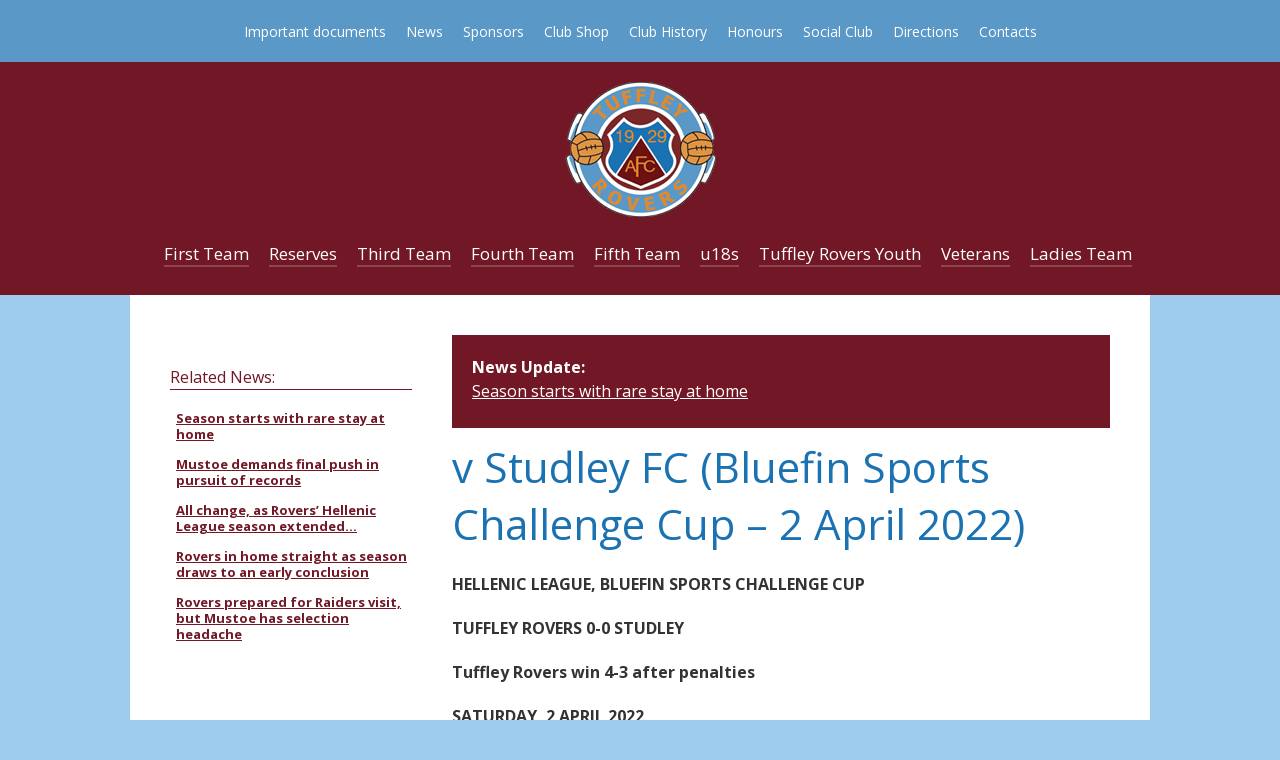

--- FILE ---
content_type: text/html; charset=UTF-8
request_url: http://www.tuffleyroversfc.co.uk/v-studley-fc-bluefin-sports-challenge-cup-2-april-2022/
body_size: 7285
content:
<!DOCTYPE html PUBLIC "-//W3C//DTD XHTML 1.0 Transitional//EN" "http://www.w3.org/TR/xhtml1/DTD/xhtml1-transitional.dtd">
<html xmlns="http://www.w3.org/1999/xhtml">
<head>
<meta http-equiv="Content-Type" content="text/html; charset=UTF-8" />

<title>v Studley FC (Bluefin Sports Challenge Cup – 2 April 2022) &laquo;  Tuffley Rovers AFC - www.tuffleyroversfc.co.uk</title>

<link href='http://fonts.googleapis.com/css?family=Open+Sans:400,700,300' rel='stylesheet' type='text/css'>
<link rel="stylesheet" href="http://www.tuffleyroversfc.co.uk/wp-content/themes/TuffleyRovers2015/style.css?v=4" type="text/css" media="screen" />
<link rel="apple-touch-icon" sizes="57x57" href="/apple-touch-icon-57x57.png">
<link rel="apple-touch-icon" sizes="60x60" href="/apple-touch-icon-60x60.png">
<link rel="apple-touch-icon" sizes="72x72" href="/apple-touch-icon-72x72.png">
<link rel="apple-touch-icon" sizes="76x76" href="/apple-touch-icon-76x76.png">
<link rel="apple-touch-icon" sizes="114x114" href="/apple-touch-icon-114x114.png">
<link rel="apple-touch-icon" sizes="120x120" href="/apple-touch-icon-120x120.png">
<link rel="apple-touch-icon" sizes="144x144" href="/apple-touch-icon-144x144.png">
<link rel="apple-touch-icon" sizes="152x152" href="/apple-touch-icon-152x152.png">
<link rel="apple-touch-icon" sizes="180x180" href="/apple-touch-icon-180x180.png">
<link rel="icon" type="image/png" href="/favicon-32x32.png" sizes="32x32">
<link rel="icon" type="image/png" href="/android-chrome-192x192.png" sizes="192x192">
<link rel="icon" type="image/png" href="/favicon-96x96.png" sizes="96x96">
<link rel="icon" type="image/png" href="/favicon-16x16.png" sizes="16x16">
<link rel="manifest" href="/manifest.json">
<link rel="mask-icon" href="/safari-pinned-tab.svg" color="#5bbad5">
<meta name="msapplication-TileColor" content="#da532c">
<meta name="msapplication-TileImage" content="/mstile-144x144.png">
<meta name="theme-color" content="#ffffff">
<meta name="viewport" content="width=device-width, initial-scale=1">

<script src="https://ajax.googleapis.com/ajax/libs/jquery/2.1.3/jquery.min.js"></script>

<script>
jQuery(document).ready(function() {
    jQuery('.toggle-nav').click(function(e) {
        jQuery(this).toggleClass('active');
        jQuery('#main-nav ul').toggleClass('active');
        e.preventDefault();
    });
});
</script>

		<script type="text/javascript">
			window._wpemojiSettings = {"baseUrl":"https:\/\/s.w.org\/images\/core\/emoji\/72x72\/","ext":".png","source":{"concatemoji":"http:\/\/www.tuffleyroversfc.co.uk\/wp-includes\/js\/wp-emoji-release.min.js?ver=4.5.3"}};
			!function(a,b,c){function d(a){var c,d,e,f=b.createElement("canvas"),g=f.getContext&&f.getContext("2d"),h=String.fromCharCode;if(!g||!g.fillText)return!1;switch(g.textBaseline="top",g.font="600 32px Arial",a){case"flag":return g.fillText(h(55356,56806,55356,56826),0,0),f.toDataURL().length>3e3;case"diversity":return g.fillText(h(55356,57221),0,0),c=g.getImageData(16,16,1,1).data,d=c[0]+","+c[1]+","+c[2]+","+c[3],g.fillText(h(55356,57221,55356,57343),0,0),c=g.getImageData(16,16,1,1).data,e=c[0]+","+c[1]+","+c[2]+","+c[3],d!==e;case"simple":return g.fillText(h(55357,56835),0,0),0!==g.getImageData(16,16,1,1).data[0];case"unicode8":return g.fillText(h(55356,57135),0,0),0!==g.getImageData(16,16,1,1).data[0]}return!1}function e(a){var c=b.createElement("script");c.src=a,c.type="text/javascript",b.getElementsByTagName("head")[0].appendChild(c)}var f,g,h,i;for(i=Array("simple","flag","unicode8","diversity"),c.supports={everything:!0,everythingExceptFlag:!0},h=0;h<i.length;h++)c.supports[i[h]]=d(i[h]),c.supports.everything=c.supports.everything&&c.supports[i[h]],"flag"!==i[h]&&(c.supports.everythingExceptFlag=c.supports.everythingExceptFlag&&c.supports[i[h]]);c.supports.everythingExceptFlag=c.supports.everythingExceptFlag&&!c.supports.flag,c.DOMReady=!1,c.readyCallback=function(){c.DOMReady=!0},c.supports.everything||(g=function(){c.readyCallback()},b.addEventListener?(b.addEventListener("DOMContentLoaded",g,!1),a.addEventListener("load",g,!1)):(a.attachEvent("onload",g),b.attachEvent("onreadystatechange",function(){"complete"===b.readyState&&c.readyCallback()})),f=c.source||{},f.concatemoji?e(f.concatemoji):f.wpemoji&&f.twemoji&&(e(f.twemoji),e(f.wpemoji)))}(window,document,window._wpemojiSettings);
		</script>
		<style type="text/css">
img.wp-smiley,
img.emoji {
	display: inline !important;
	border: none !important;
	box-shadow: none !important;
	height: 1em !important;
	width: 1em !important;
	margin: 0 .07em !important;
	vertical-align: -0.1em !important;
	background: none !important;
	padding: 0 !important;
}
</style>
<link rel='https://api.w.org/' href='http://www.tuffleyroversfc.co.uk/wp-json/' />
<link rel="EditURI" type="application/rsd+xml" title="RSD" href="http://www.tuffleyroversfc.co.uk/xmlrpc.php?rsd" />
<link rel="wlwmanifest" type="application/wlwmanifest+xml" href="http://www.tuffleyroversfc.co.uk/wp-includes/wlwmanifest.xml" /> 
<meta name="generator" content="WordPress 4.5.3" />
<link rel="canonical" href="http://www.tuffleyroversfc.co.uk/v-studley-fc-bluefin-sports-challenge-cup-2-april-2022/" />
<link rel='shortlink' href='http://www.tuffleyroversfc.co.uk/?p=1534' />
<link rel="alternate" type="application/json+oembed" href="http://www.tuffleyroversfc.co.uk/wp-json/oembed/1.0/embed?url=http%3A%2F%2Fwww.tuffleyroversfc.co.uk%2Fv-studley-fc-bluefin-sports-challenge-cup-2-april-2022%2F" />
<link rel="alternate" type="text/xml+oembed" href="http://www.tuffleyroversfc.co.uk/wp-json/oembed/1.0/embed?url=http%3A%2F%2Fwww.tuffleyroversfc.co.uk%2Fv-studley-fc-bluefin-sports-challenge-cup-2-april-2022%2F&#038;format=xml" />

</head>

<body>
<div id="fb-root"></div>
<script>(function(d, s, id) {
  var js, fjs = d.getElementsByTagName(s)[0];
  if (d.getElementById(id)) return;
  js = d.createElement(s); js.id = id;
  js.src = "//connect.facebook.net/en_GB/sdk.js#xfbml=1&version=v2.4&appId=141108825963882";
  fjs.parentNode.insertBefore(js, fjs);
}(document, 'script', 'facebook-jssdk'));</script>

<div id="top-nav">
	<div class="wrapper">
        <ul>
            <ul id="menu-header" class="menu"><li id="menu-item-862" class="menu-item menu-item-type-post_type menu-item-object-page menu-item-862"><a href="http://www.tuffleyroversfc.co.uk/important-documents/">Important documents</a></li>
<li id="menu-item-49" class="menu-item menu-item-type-taxonomy menu-item-object-category menu-item-49"><a href="http://www.tuffleyroversfc.co.uk/category/news/">News</a></li>
<li id="menu-item-55" class="menu-item menu-item-type-post_type menu-item-object-page menu-item-55"><a href="http://www.tuffleyroversfc.co.uk/sponsors/">Sponsors</a></li>
<li id="menu-item-1673" class="menu-item menu-item-type-custom menu-item-object-custom menu-item-1673"><a target="_blank" href="https://www.batemanssports.co.uk/clubs/football/tuffley-rovers-fc">Club Shop</a></li>
<li id="menu-item-34" class="menu-item menu-item-type-post_type menu-item-object-page menu-item-34"><a href="http://www.tuffleyroversfc.co.uk/club-history/">Club History</a></li>
<li id="menu-item-33" class="menu-item menu-item-type-post_type menu-item-object-page menu-item-33"><a href="http://www.tuffleyroversfc.co.uk/honours/">Honours</a></li>
<li id="menu-item-32" class="menu-item menu-item-type-post_type menu-item-object-page menu-item-32"><a href="http://www.tuffleyroversfc.co.uk/social-club/">Social Club</a></li>
<li id="menu-item-31" class="menu-item menu-item-type-post_type menu-item-object-page menu-item-31"><a href="http://www.tuffleyroversfc.co.uk/directions/">Directions</a></li>
<li id="menu-item-54" class="menu-item menu-item-type-post_type menu-item-object-page menu-item-54"><a href="http://www.tuffleyroversfc.co.uk/contact/">Contacts</a></li>
</ul>         </ul> 
    </div><!--wrapper ends-->
</div><!--top nav ends-->

<div id="header">

	<div class="wrapper cf">
    	 <a href="/"><img id="Logo" src="/wp-content/themes/TuffleyRovers2015/images/TRFC-logo.png" alt="Tuffley Rovers FC Logo" /></a>

     	    <a class="toggle-nav" href="#">&#9776; MENU</a>
			<div id="main-nav">
            <ul class="active">
            <li id="menu-item-42" class="menu-item menu-item-type-post_type menu-item-object-page menu-item-42"><a href="http://www.tuffleyroversfc.co.uk/first-team/">First Team</a></li>
<li id="menu-item-41" class="menu-item menu-item-type-post_type menu-item-object-page menu-item-41"><a href="http://www.tuffleyroversfc.co.uk/reserve-team/">Reserves</a></li>
<li id="menu-item-40" class="menu-item menu-item-type-post_type menu-item-object-page menu-item-40"><a href="http://www.tuffleyroversfc.co.uk/third-team/">Third Team</a></li>
<li id="menu-item-39" class="menu-item menu-item-type-post_type menu-item-object-page menu-item-39"><a href="http://www.tuffleyroversfc.co.uk/fourth-team/">Fourth Team</a></li>
<li id="menu-item-38" class="menu-item menu-item-type-post_type menu-item-object-page menu-item-38"><a href="http://www.tuffleyroversfc.co.uk/fifth-team/">Fifth Team</a></li>
<li id="menu-item-825" class="menu-item menu-item-type-post_type menu-item-object-page menu-item-825"><a href="http://www.tuffleyroversfc.co.uk/under-18s/">u18s</a></li>
<li id="menu-item-36" class="menu-item menu-item-type-post_type menu-item-object-page menu-item-36"><a href="http://www.tuffleyroversfc.co.uk/tuffley-rovers-youth/">Tuffley Rovers Youth</a></li>
<li id="menu-item-35" class="menu-item menu-item-type-post_type menu-item-object-page menu-item-35"><a href="http://www.tuffleyroversfc.co.uk/vets/">Veterans</a></li>
<li id="menu-item-709" class="menu-item menu-item-type-post_type menu-item-object-page menu-item-709"><a href="http://www.tuffleyroversfc.co.uk/ladies-teams/">Ladies Team</a></li>
            </ul>
            </div>

    </div><!--wrapper ends-->

</div><!--header ends-->

<div id="main">

    <div class="wrapper cf">
	
        <div class="content">
  
					                
            	                <div class="news-highlight">
                	<p><strong>News Update:</strong><br>
					<a href="http://www.tuffleyroversfc.co.uk/news/season-starts-with-rare-stay-at-home/" title="Permanent Link to Season starts with rare stay at home">Season starts with rare stay at home</a></p>
				</div>
    							

                <h1>v Studley FC (Bluefin Sports Challenge Cup – 2 April 2022)</h1>
                            
                <p><strong>HELLENIC LEAGUE, BLUEFIN SPORTS CHALLENGE CUP</strong></p>
<p><strong>TUFFLEY ROVERS 0-0 STUDLEY</strong></p>
<p><strong>Tuffley Rovers win 4-3 after penalties</strong></p>
<p><strong>SATURDAY, 2 APRIL 2022</strong></p>
<p>Studley FC, situated in Warwickshire close to its border with Worcestershire, arrived in Gloucestershire with the justifiable swagger of a club which had just clinched the Hellenic Division One title with one match to spare. They would receive the acclaim of their own supporters for that achievement at their final league fixture against Cheltenham Saracens on Easter Monday but first there was the little matter of a cup-tie to negotiate against one of the clubs they might be meeting in Hellenic Premier action next season, Tuffley Rovers.</p>
<p>Rovers had endured rather than enjoyed a difficult season before pulling clear of the bottom two clubs  but, like their visitors, would be interested in assessing today’s opposition in a knock-out game before possibly meeting them again with points at stake in a few months’ time.</p>
<p>This was not a match for the football purist even if the afternoon ended in the excitement and drama of a penalty shoot-out. Based on today’s evidence, if these two clubs meet in League fixtures in 2022-23, they are likely to be very tight affair because neither goalkeeper had to use up much energy until the lottery of the spot-kicks came along, with both defences and attacks cancelling each other out during the initial ninety minutes of play.</p>
<p>Aaron Basford got proceedings under way with Rovers playing towards the dressing-rooms end of the ground. The hosts won an early corner, which was taken by Joe Shutt, on the right; by the time the ball was recycled Shutt had moved to the corner of the penalty-area, from where he tried an ambitious curving shot with the outside of his right boot which flashed just past the far upright.</p>
<p>Studley’s immediate response saw Jake Bloomer’s free-kick on the left being headed narrowly wide by Harvey Smith. Bloomer’s long throw-ins from the left did cause Rovers some problems and he even moved over to the other side of the pitch to take them from the right-hand side as well to ensure that the threat remained a consistent one.</p>
<p>With Rovers having slightly more of the play efforts off target were an unfortunate part of the first period. Shutt set up Jack Beardsell whose shot cleared the crossbar by some distance before the same fate befell Dominik Kent. Then Shutt tried a low shot from about thirty-five yards out which went narrowly past Brendon Bunn’s right-hand post. These were encouraging signs from the home players, whose lack of goals in home matches this season had been all too apparent.</p>
<p>After Jack Cresswell had shot over the bar at the open end of the ground, a tempting cross by Lewis Bainbridge from the right was narrowly missed by Ashley Bird on the edge of the six-yard box and two of his team-mates running in behind him were unable to make contact with the ball either.</p>
<p>As Jack Copland raced off his line to clear a dangerous ball on the edge of his penalty-area, he collided with debutant Jordan Barry quite accidentally and the defender required some treatment before play could continue. Bainbridge was the next Rovers player to require treatment shortly before the interval when a clearance from the visiting goalkeeper smashed into his face from close range. One final shot from Beardsell went wide before the referee brought the first half to a close.</p>
<p>Studley ought to have taken the lead early in the second half. Smith set up Mark Magee, whose close-range shot was scuffed wide of Copland’s right-hand post. Then Dan Carter forced Copland to make a smart save before Rovers had a chance and Shutt’s long free-kick from the right was flicked over the bar by Beardsell.</p>
<p>Shortly after, Rovers won a free-kick on the right and Dale Edwards received a yellow card for being the offender. Then a foul on Edwards saw Harri John receive the same punishment. Bunn thumped the free-kick into Tuffley’s box and it was headed into the net but the goal was disallowed for an infringement.</p>
<p>Bainbridge fouled Cresswell at the mid-point of the second half and the yellow card came out once again. The next booking would be significant because it was Jake Bloomer’s second and as he trudged wearily back to the dressing-room Studley brought on Sam Jackson for Magee and would later replace Smith with Alfie Bloomer as they tried to freshen up their attacking options. Rovers had named three substitutes but none of them were called on.</p>
<p>Play became rather scrappy in the final quarter of the game but both teams were still looking for the win. Kent became the next player to be cautioned for an over-zealous challenge but spot-kicks to decide this cup-tie were looking more and more likely although Studley substitute Bloomer did his best to avoid them by heading narrowly over from about six yards out.</p>
<p>So just as at Newent five days earlier Rovers were again involved in a shoot-out to decide the winners of this cup-tie. Mann and Bloomer both scored, before Basford and Carter both saw their efforts kept out by the respective goalkeepers. Then Bird and Miller scored before Beardsell and Studley’s ‘keeper both missed. The final two kicks were successful, Shutt for Rovers and Cresswell for Studley.</p>
<p>So 3-3 and on to sudden-death it went. Bainbridge tucked his spot-kick away before Copland guessed right for the third time to thwart Sam Jackson and Rovers were through, albeit narrowly, by four goals to three.</p>
<p>Studley are worthy champions of their division and here in Gloucester they had a strong back-four which was very difficult to get through or round. They weren’t as potent in attack as they have been in league games (86 goals from 31 matches) but it was easy to see why they lose so infrequently. After two penalty shoot-out wins inside a week, Rovers will just be relieved to get through to the next round. Their overall performance was certainly an improvement on recent league matches but the fact that they score so few goals remains a problem that really needs to be solved before the start of a new season.</p>
<p>On a really chilly afternoon when the threatened precipitation from above didn’t occur until after the final whistle had gone, this was a better match to watch than its 0-0 scoreline might suggest.</p>
                
                                
    	</div><!-- content ends -->

    	<div class="side">
			             
             <div class="team-news">
             	<p>Related News:</p>
				            					<a href="http://www.tuffleyroversfc.co.uk/news/season-starts-with-rare-stay-at-home/" title="Permanent Link to Season starts with rare stay at home">Season starts with rare stay at home</a>
								<a href="http://www.tuffleyroversfc.co.uk/news/mustoe-demands-final-push-in-pursuit-of-records/" title="Permanent Link to Mustoe demands final push in pursuit of records">Mustoe demands final push in pursuit of records</a>
								<a href="http://www.tuffleyroversfc.co.uk/news/all-change-as-rovers-hellenic-league-season-extended/" title="Permanent Link to All change, as Rovers&#8217; Hellenic League season extended&#8230;">All change, as Rovers&#8217; Hellenic League season extended&#8230;</a>
								<a href="http://www.tuffleyroversfc.co.uk/news/rovers-in-home-straight-as-season-draws-to-an-early-conclusion/" title="Permanent Link to Rovers in home straight as season draws to an early conclusion">Rovers in home straight as season draws to an early conclusion</a>
								<a href="http://www.tuffleyroversfc.co.uk/news/rovers-prepared-for-raiders-visit/" title="Permanent Link to Rovers prepared for Raiders visit, but Mustoe has selection headache">Rovers prepared for Raiders visit, but Mustoe has selection headache</a>
								                
				
             </div>
             
		</div><!-- side ends -->
            
    </div><!-- wrapper ends -->

</div><!-- main ends-->




<script type='text/javascript' src='http://www.tuffleyroversfc.co.uk/wp-includes/js/wp-embed.min.js?ver=4.5.3'></script>

<div id="footer">
	<div class="wrapper cf">

         <div class="sponsor-logos">
         	<p><strong>Tuffley Rovers FC Sponsors:</strong></p>
         	<ul>
            <li><a href="https://www.dreamshedtheatre.co.uk/"><img src="/wp-content/themes/TuffleyRovers2015/images/sponsor-dreamshed.jpg" alt="Dreamshed Theatre" /></a></li>
            <li><a href="https://www.ruroc.com/en_gb/"><img src="/wp-content/themes/TuffleyRovers2015/images/sponsor-ruroc.jpg" alt="Ruroc" /></a></li>
            <li><a href="https://www.brabow.co.uk/about-us/"><img src="/wp-content/themes/TuffleyRovers2015/images/sponsor-brabow.jpg" alt="Brabow Engineering" /></a></li>
            <li><a href="https://www.ar-lighthaulage.co.uk/"><img src="/wp-content/themes/TuffleyRovers2015/images/sponsor-a-and-r.jpg" alt="A&R Light Haulage" /></a></li>
            <li><a href="https://www.altripan.com/en/"><img src="/wp-content/themes/TuffleyRovers2015/images/sponsor-altriplan.png" alt="Altripan UK" /></a></li>
            <li><a href="https://www.silveyfleet.co.uk/"><img src="/wp-content/themes/TuffleyRovers2015/images/sponsor-silvey.jpg" alt="Silvey Fleet" /></a></li>
            <li><a href="https://www.dandgcontracting.co.uk/"><img src="/wp-content/themes/TuffleyRovers2015/images/sponsor-d-and-g.jpg" alt="D&G Contracting" /></a></li>
            <li><a href="http://www.jmjfabrications.co.uk/"><img src="/wp-content/themes/TuffleyRovers2015/images/sponsor-jmj.jpg" alt="JMJ Fabrications" /></a></li>
            <li><a href="https://www.taxassist.co.uk/accountants/gloucester/"><img src="/wp-content/themes/TuffleyRovers2015/images/sponsor-tax-assist.jpg" alt="Tax Assist Accountants" /></a></li>
            <li><a href="https://www.severnsigns.co.uk/"><img src="/wp-content/themes/TuffleyRovers2015/images/sponsor-severn-signs.jpg" alt="Severn Signs" /></a></li>
            <li><a href="https://www.prod.facebook.com/Gemineopropertyandinvestment/"><img src="/wp-content/themes/TuffleyRovers2015/images/sponsor-gemineo.jpg" alt="Gemineo Property Investment" /></a></li>
            <li><a href="https://harbourbusinesssupplies.co.uk/"><img src="/wp-content/themes/TuffleyRovers2015/images/sponsor-harbour.jpg" alt="Harbour Business Supplies" /></a></li>
            <li><a href="https://www.facebook.com/southwestelectricals"><img src="/wp-content/themes/TuffleyRovers2015/images/sponsor-swe-electrical.jpg" alt="South West Electricals" /></a></li>
            <li><a href="https://www.molsoncoors.com/en-GB/av?url=https://www.molsoncoors.com/"><img src="/wp-content/themes/TuffleyRovers2015/images/sponsor-molson.jpg" alt="Molson Coors" /></a></li>
          </ul>
           <p><a href="/sponsors">See full list of sponsors</a></p>
         </div>
         

         <div class="footer-logos">
         	<ul>
         	  <li><img src="/wp-content/themes/TuffleyRovers2015/images/footer-logo-fa.gif" alt="The FA" /></li>
         	  <li><img src="/wp-content/themes/TuffleyRovers2015/images/footer-logo-gfa.png" alt="Gloucestershire Football Association " /></li>
         	  <li><img src="/wp-content/themes/TuffleyRovers2015/images/footer-logo-hellenic.jpg" alt="Hellenic League" /></li>
         	  <li><img src="/wp-content/themes/TuffleyRovers2015/images/footer-logo-stround.jpg" alt="Stroud Football League" /></li>
         	  <li><img src="/wp-content/themes/TuffleyRovers2015/images/footer-logo-chelt-youth.jpg" alt="Cheltenham Youth League" /></li>
       	  </ul>
         </div>
         
         <div class="footer-nav">
             <ul>
	             <ul id="menu-footer" class="menu"><li id="menu-item-43" class="menu-item menu-item-type-post_type menu-item-object-page menu-item-43"><a href="http://www.tuffleyroversfc.co.uk/directions/">Directions</a></li>
<li id="menu-item-712" class="menu-item menu-item-type-post_type menu-item-object-page menu-item-712"><a href="http://www.tuffleyroversfc.co.uk/important-documents/">Important documents</a></li>
<li id="menu-item-44" class="menu-item menu-item-type-custom menu-item-object-custom menu-item-44"><a href="https://twitter.com/tuffleyroversfc">Twitter</a></li>
<li id="menu-item-45" class="menu-item menu-item-type-custom menu-item-object-custom menu-item-45"><a href="https://fb.com/TuffleyRovers">Facebook</a></li>
</ul>             </ul> 
         </div>
         

--- FILE ---
content_type: text/css
request_url: http://www.tuffleyroversfc.co.uk/wp-content/themes/TuffleyRovers2015/style.css?v=4
body_size: 2829
content:
/*
Theme Name: Tuffley Rovers 2015
Author: Ben Howard
Description: Custom Wordpress theme developed for Tuffley Rovers FC.
Version: 1
*/

/**
 * 1.0 - Reset
 *
 * Resetting and rebuilding styles have been helped along thanks to the fine
 * work of Eric Meyer, Nicolas Gallagher, Jonathan Neal, and Blueprint.
 */
 
.cf:before,
.cf:after {
    content: " "; /* 1 */
    display: table; /* 2 */
}

.cf:after {
    clear: both;
}

/**
 * For IE 6/7 only
 * Include this rule to trigger hasLayout and contain floats.
 */
.cf {
    *zoom: 1;
}

html, body, div, span, applet, object, iframe, h1, h2, h3, h4, h5, h6, p, blockquote, pre, a, abbr, acronym, address, big, cite, code, del, dfn, em, font, ins, kbd, q, s, samp, small, strike, strong, sub, sup, tt, var, dl, dt, dd, ol, ul, li, fieldset, form, label, legend, table, caption, tbody, tfoot, thead, tr, th, td {
	border: 0;
	font-family: inherit;
	font-size: 100%;
	font-style: inherit;
	font-weight: inherit;
	margin: 0;
	outline: 0;
	padding: 0;
	vertical-align: baseline;
}

html {
	-webkit-box-sizing: border-box;
	-moz-box-sizing: border-box;
	box-sizing: border-box;
	overflow-y: scroll;
	-webkit-text-size-adjust: 100%;
	-ms-text-size-adjust: 100%;
	font-family: 'Open Sans', sans-serif;
}

*,
*:before,
*:after {
	-webkit-box-sizing: inherit;
	-moz-box-sizing: inherit;
	box-sizing: inherit;
}

body { background:#9eccef; padding:0; margin:0;}

article,
aside,
details,
figcaption,
figure,
footer,
header,
main,
nav,
section {
	display: block;
}

ol,
ul {
	list-style: none;
}

table {
	border-collapse: separate;
	border-spacing: 0;
}

caption,
th,
td {
	font-weight: normal;
	text-align: left;
}

blockquote:before,
blockquote:after,
q:before,
q:after {
	content: "";
}

blockquote,
q {
	-webkit-hyphens: none;
	-moz-hyphens: none;
	-ms-hyphens: none;
	hyphens: none;
	quotes: none;
}

a:focus {
	outline: 2px solid #c1c1c1;
	outline: 2px solid rgba(51, 51, 51, 0.3);
}

a:hover,
a:active {
	outline: 0;
}

a img {
	border: 0;
}

hr {
    height: 1px;
    color: #efefef;
    background: #efefef;
    font-size: 0;
    border: 0;
}


/******MAIN STYLES******/

.wrapper {width:1020px; margin:0 auto;}

@media screen and (max-width:700px) {
	.wrapper {width:100%;}
}

#top-nav {background: #5a98c7; padding:20px 0;}
#top-nav ul {padding:0; margin:0; text-align:center;}
#top-nav ul li {display:inline; padding:0 8px; font-size:14px;}
#top-nav ul li a {color:#fff; text-decoration:none;}
#top-nav ul li a:hover {text-decoration:underline;}

@media screen and (max-width:700px) {
	#top-nav ul {text-align:center;}
	#top-nav ul li {display:inline-block;}
}

#header {background:#721725; padding:20px 0;}

#Logo {display:block; margin:0 auto;}

@media screen and (max-width:700px) {
	#Logo {display:block; margin:10px auto; text-align:center; width:85px; height:auto !important; float:left;}
	#header {padding:0 20px 0 10px;}
}

#main-nav {padding:25px 0 10px 0; margin:0;}
#main-nav ul {text-align:center;}
#main-nav ul li {display:inline; padding:0 0 0 16px; font-size:17px;}
#main-nav ul li a {color:#fff; text-decoration:none; border-bottom:2px solid #8e4551;}
#main-nav ul li a:hover{text-decoration:none; border-bottom:2px solid #fff;}

.toggle-nav { display:none;}


@media screen and (max-width:700px) {
#main-nav {padding:0; margin:90px 0 0 0; float:none;}
#main-nav ul li {display:block; padding:0; font-size:17px; text-align:center; margin:10px 0;}
#main-nav ul li a {color:#fff; text-decoration:none; border-bottom:2px solid #8e4551; display:block; padding:10px 0;}

a.toggle-nav, a.toggle-nav:hover {color:#fff; text-decoration:none;}

.toggle-nav {
	padding:10px;
	display:block;
	color:#fff;
	font-size:20px;
	margin:20px 10px;
	transition:color linear 0.15s;
	text-align:right;
	float:right;
}

#main-nav ul.active {
	display:none;
}

}

#main .wrapper {background:#fff; padding:40px;}

.side {float:left; width:30%}

@media screen and (max-width:700px) {
.side {float:none; width:100%;}
}


#main .side ul {padding:0 40px 0 0; margin:0;}
#main .side ul li {color:#333; margin:0 0 10px 0px; padding:0 0 10px 0; border-bottom:1px solid #9eccef; font-size:16px; line-height:24px; list-style-type:none;}
#main .side ul li a {text-decoration:none; color:#1a72b2; display:block;}

#main .side ul li ul {padding:10px;}
#main .side ul li ul li {font-size:14px;}


.content {float:right; width:70%;}

@media screen and (max-width:700px) {
.content {float:none; width:100%}
}

.full {width:100%;}

#main h1 {font-size:42px; color:#1a72b2; margin:0 0 20px 0;}
#main h2 {font-size:34px; color:#721725; margin:0 0 20px 0;}
#main h3 {font-size:26px; color:#C60; margin:0 0 20px 0;}
#main h4 {font-size:20px; color:#C60; margin:0 0 20px 0; font-weight:bold;}
#main a {color:#1a72b2;}
#main p {color:#333; margin:0 0 20px 0; font-size:16px; line-height:24px;}
#main ul {margin:20px; padding:0;}
#main li {color:#333; margin:0 0 10px 20px; list-style-type:circle; font-size:16px; line-height:24px;}
#main strong {font-weight:bold;}


.highlight {background:#721725;padding:20px; text-align:center; margin: 0 0 20px 0;}
.highlight a {color:#fff !important; text-decoration:none; font-weight:bold; font-size:18px}

.home-panel {background:url(/wp-content/uploads/2019/03/home-march2019.jpg) no-repeat center; height:520px; margin:0 0 30px 0;}
.home-panel h1 {font-size:66px !important; text-transform:uppercase; text-shadow:#000000 2px 2px 2px; line-height:520px; color:#fff !important; font-weight:bold; text-align:center;}

.theme-light.slider-wrapper {padding:10px 0 30px 0 !important;}

@media screen and (max-width:700px) {
.theme-light.slider-wrapper {margin: 0 -50px 20px -50px; padding:10px;}
.theme-light a.nivo-prevNav {left:0px !important;}
}

@media screen and (max-width:700px) {
.home-panel {float:none; width:100%; height:auto !important; background:none;}
.home-panel h1 {font-size:40px; line-height:56px; color:#5a98c7 !important; text-shadow:none;}
}


.home-read-more {text-align:center;}

.twitter, .fb {width:45%; float:left; margin:0 2.5%;}

@media screen and (max-width:700px) {
.twitter, .fb {float:none; width:100%; }
}

@media screen and (max-width:700px) {
iframe {width:100%;}
}

.post {background-color:#efefef; margin:1.6%; float:left;width:30%; height:600px; border-bottom:4px solid #721725;}

@media screen and (max-width:700px) {
.post {float:none; width:100%; height:auto !important; }
}


#main .news-date {background:#721725; padding:5%; color:#fff; font-size:15px; margin:0;}

.news-image {float:left; width:100%; height:200px; overflow: hidden; margin:0 0 10px 0;}
@media screen and (max-width:700px) {
.news-image {height:auto;}
}

.news-image img {width:100%; height:auto !important}
.news-summary {padding:0 5% 5% 5%;}
#main .news-summary h2 {font-size:24px;}
#main .news-summary h2 a {text-decoration:none;}
#main .read-more a {background:#721725; color:#fff; text-decoration:none; padding:10px; transition: all 0.3s ease 0s;}
#main .read-more a:hover {background:#58121D;}

#main p.uptherovers {color: #5a98c7; font-size: 54px; font-weight: bold; clear: both; text-align:center; padding:40px 0 0 0;}

.date {color:#333; padding:20px 0 0 0; margin:0; display:block; border-bottom:1px solid #efefef; font-size:22px; font-weight:bold; line-height:55px; text-align:left; }
.result {color:#fff; padding:8px; border-radius:4px; margin:0; font-size:18px; background:#721725;}


.team-news {margin:30px 40px 0 0;}
.team-news p {color:#721725 !important; border-bottom:1px solid #721725; }
.team-news a {font-size:13px; display:block; margin:0 0 14px 6px; line-height:16px; color:#721725 !important; font-weight:bold;}

.news-highlight {background:#721725; padding:20px 20px 5px 20px; margin:0 0 10px 0;}
.news-highlight a, .news-highlight p {color:#fff !important;}

#footer {background:#fff; border-top:3px solid #721725;}

.sponsor-logos {padding:40px 0; border-bottom:1px solid #9eccef}
.sponsor-logos ul {padding:20px 0; margin:0 auto; text-align:center; text-align:center;}
.sponsor-logos li {margin:2.5% 2.5%; text-align:center; display:inline-block;}
.sponsor-logos li img {height:auto;}
.sponsor-logos p {clear:both; text-align:center;}
.sponsor-logos p strong {font-weight:bold; color:#721725; font-size:24px;}
.sponsor-logos p a {color:#721725; font-size:11px; line-height:22px;}

.footer-logos {padding:20px 0;}
.footer-logos ul {padding:0; margin:0 auto; text-align:center; clear:both;}
.footer-logos li {float:left; width:15%; margin:0 2.5%;}
.footer-logos li img {width:100%; height:auto;}

.footer-nav {clear:both;}
.footer-nav ul {text-align:center; padding:10px 0 ;}
.footer-nav ul li {display:inline-block; margin:0 8px; font-size:14px; text-align:center;}
.footer-nav ul li a {color:#5a98c7;}

.copyright {font-size:12px; text-align:center; padding:0 0 20px 0}


/*TEST
#main-nav
{
	margin-top:15px
}

#main-nav ul
{
	list-style:none;
	position:relative;
	float:left;
	margin:0;
	padding:0
}

#main-nav ul a
{
	display:block;
	color:#333;
	text-decoration:none;
	font-weight:700;
	font-size:12px;
	line-height:32px;
	padding:0 15px;
}

#main-nav ul li
{
	position:relative;
	float:left;
	margin:0;
	padding:0
}

#main-nav ul li.current-menu-item
{
	background:#ddd
}

#main-nav ul li:hover
{
	background:#f6f6f6
}

#main-nav ul ul
{
	display:none;
	position:absolute;
	top:100%;
	left:0;
	padding:0
}

#main-nav ul ul li
{
	float:none;
	width:200px
}

#main-nav ul ul a
{
	line-height:120%;
	padding:10px 15px
}

#main-nav ul ul ul
{
	top:0;
	left:100%
}

#main-nav ul li:hover > ul
{
	display:block
}
*/
